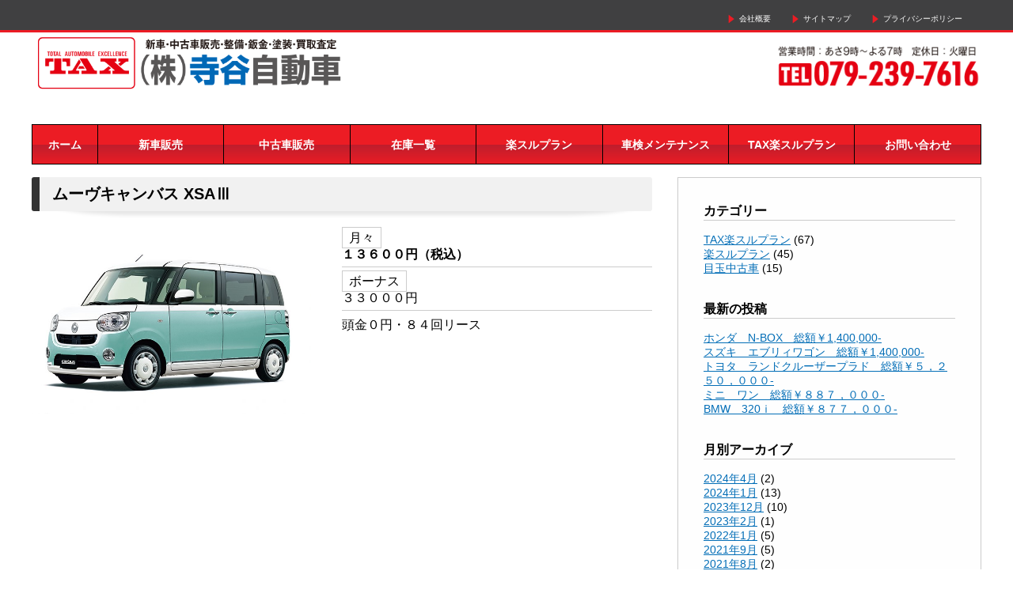

--- FILE ---
content_type: text/html; charset=UTF-8
request_url: https://teratani-car.com/2021/05/16/%E3%83%A0%E3%83%BC%E3%83%B4%E3%82%AD%E3%83%A3%E3%83%B3%E3%83%90%E3%82%B9-xsa%E2%85%B2/
body_size: 10700
content:
<!doctype html>
<html lang="ja">
	<head>
		<meta charset="UTF-8">

		

		<meta name="description" content="新車月々コミコミ1万円からのスーパープランおなじみのTAXヒロハタ寺谷自動車で最新の自動車に乗ろう">
		<meta name="viewport" content="width=device-width,initial-scale=1.0,minimum-scale=1.0,maximum-scale=1.0,user-scalable=no">

<!--[if lt IE 9]>
<script src="https://teratani-car.com/wp/wp-content/themes/teratani/js/html5shiv.js"></script>
<script src="https://teratani-car.com/wp/wp-content/themes/teratani/js/css3-mediaqueries.js"></script>
<![endif]-->

		<link rel="apple-touch-icon" sizes="180x180" href="https://teratani-car.com/wp/wp-content/themes/teratani/apple-touch-icon.png">
		<link rel="icon" type="image/png" href="https://teratani-car.com/wp/wp-content/themes/teratani/favicon-32x32.png" sizes="32x32">
		<link rel="icon" type="image/png" href="https://teratani-car.com/wp/wp-content/themes/teratani/favicon-16x16.png" sizes="16x16">
		<link rel="manifest" href="https://teratani-car.com/wp/wp-content/themes/teratani/manifest.json">
		<link rel="mask-icon" href="https://teratani-car.com/wp/wp-content/themes/teratani/safari-pinned-tab.svg" color="#5bbad5">

		<meta name="theme-color" content="#ffffff">

		<link rel="icon" href="https://teratani-car.com/wp/wp-content/themes/teratani/images/favicon.ico">

		<link rel="stylesheet" href="https://teratani-car.com/wp/wp-content/themes/teratani/style.css?202601221157">
		<link rel="stylesheet" href="https://teratani-car.com/wp/wp-content/themes/teratani/css/slider-pro.min.css">

		<script src="https://teratani-car.com/wp/wp-content/themes/teratani/js/jquery-1.11.0.min.js"></script>
		<!-- Googleタグマネージャー　ここから -->
		<script>(function(w,d,s,l,i){w[l]=w[l]||[];w[l].push({'gtm.start':
															  new Date().getTime(),event:'gtm.js'});var f=d.getElementsByTagName(s)[0],
				j=d.createElement(s),dl=l!='dataLayer'?'&l='+l:'';j.async=true;j.src=
					'https://www.googletagmanager.com/gtm.js?id='+i+dl;f.parentNode.insertBefore(j,f);
									})(window,document,'script','dataLayer','GTM-M2PRR32');</script>
		<!-- Googleタグマネージャー　ここまで -->
		<!-- Global site tag (gtag.js) - Google AdWords: 803698421 -->
		<script async src="https://www.googletagmanager.com/gtag/js?id=AW-803698421"></script>
		<script>
			window.dataLayer = window.dataLayer || [];
			function gtag(){dataLayer.push(arguments);}
			gtag('js', new Date());

			gtag('config', 'AW-803698421');
		</script>
		<!-- Global site tag (gtag.js) - Google AdWords: 803698421 -->
		<!-- 電話CV用 ここから -->
		<script>
			gtag('config', 'AW-803698421/IGU8CKqC8YIBEPXtnf8C', {
				'phone_conversion_number': '0792397616'
			});
		</script>
		<!-- 電話CV用 ここまで -->
		<!--　featherlight　ここから -->
		<link rel="stylesheet" href="https://teratani-car.com/wp/wp-content/themes/teratani/css/featherlight.css">
		<!--　featherlight　ここまで -->
		<!--　ハンバーガーメニュー　ここから -->
		<script>
			(function($) {
				$(function() {
					var $header = $('#top-head');
					// Nav Toggle Button
					$('#nav-toggle').click(function(){
						$header.toggleClass('open');
					});
				});
			})(jQuery);
		</script>
		<!--　ハンバーガーメニュー　ここまで -->
		<script src="https://teratani-car.com/wp/wp-content/themes/teratani/js/jquery.sliderPro.min.js"></script>
		<script>
			$(function(){
				$('#slider').sliderPro({
					width:	1200,
					height:	462,
					responsive:	true,
					centerImage:	false,
					slideDistance:	0,//スライド同士の距離
					slideAnimationDuration:	700,
					thumbnailWidth: 232,//サムネイルの横幅
					thumbnailHeight: 138,//サムネイルの縦幅
					arrows:	true,//左右の矢印
					buttons:	true,//ナビゲーションボタンを出す
					visibleSize:	'auto',//前後のスライドを表示
					loop:	true,
					touchSwipe:	false,
				});


				//modal
				$('.js_mopen').each(function(){
					$(this).on('click',function(){
						var target = $(this).data('target');
						var modal = document.getElementById(target);
						$(modal).fadeIn();
						return false;
					});
				});
				$('.js_mclose').on('click',function(){
					$('.js_modal').fadeOut();
					return false;
				});
			});
		</script>

		<!--　見出しの高さを揃える　ここから -->
		<script>
			$(document).ready(function(){
				var hList=new Array();

				//各ボックスの高さを取得して配列に保存しておく
				$(".thumbnailsList__ttl").each(function(idx){
					//高さを追加					   
					hList[idx]=$(this).height();		 
				});

				var maxH=Math.max.apply(null,hList);

				$(".thumbnailsList__ttl").css({"height":maxH+"px"});
				//---------------------------------
			});
		</script>
		<!--　見出しの高さを揃える　ここまで -->
		<link href="https://use.fontawesome.com/releases/v5.0.6/css/all.css" rel="stylesheet">
			<style>img:is([sizes="auto" i], [sizes^="auto," i]) { contain-intrinsic-size: 3000px 1500px }</style>
	
		<!-- All in One SEO 4.8.2 - aioseo.com -->
		<title>ムーヴキャンバス XSAⅢ</title>
	<meta name="robots" content="max-snippet:-1, max-image-preview:large, max-video-preview:-1" />
	<meta name="author" content="teratani"/>
	<link rel="canonical" href="https://teratani-car.com/2021/05/16/%e3%83%a0%e3%83%bc%e3%83%b4%e3%82%ad%e3%83%a3%e3%83%b3%e3%83%90%e3%82%b9-xsa%e2%85%b2/" />
	<meta name="generator" content="All in One SEO (AIOSEO) 4.8.2" />
		<script type="application/ld+json" class="aioseo-schema">
			{"@context":"https:\/\/schema.org","@graph":[{"@type":"Article","@id":"https:\/\/teratani-car.com\/2021\/05\/16\/%e3%83%a0%e3%83%bc%e3%83%b4%e3%82%ad%e3%83%a3%e3%83%b3%e3%83%90%e3%82%b9-xsa%e2%85%b2\/#article","name":"\u30e0\u30fc\u30f4\u30ad\u30e3\u30f3\u30d0\u30b9 XSA\u2162","headline":"\u30e0\u30fc\u30f4\u30ad\u30e3\u30f3\u30d0\u30b9 XSA\u2162","author":{"@id":"https:\/\/teratani-car.com\/author\/teratani\/#author"},"publisher":{"@id":"https:\/\/teratani-car.com\/#organization"},"image":{"@type":"ImageObject","url":"https:\/\/teratani-car.com\/wp\/wp-content\/uploads\/2021\/05\/14_01_01.jpg","width":674,"height":458},"datePublished":"2021-05-16T15:32:06+09:00","dateModified":"2021-05-16T15:32:06+09:00","inLanguage":"ja","mainEntityOfPage":{"@id":"https:\/\/teratani-car.com\/2021\/05\/16\/%e3%83%a0%e3%83%bc%e3%83%b4%e3%82%ad%e3%83%a3%e3%83%b3%e3%83%90%e3%82%b9-xsa%e2%85%b2\/#webpage"},"isPartOf":{"@id":"https:\/\/teratani-car.com\/2021\/05\/16\/%e3%83%a0%e3%83%bc%e3%83%b4%e3%82%ad%e3%83%a3%e3%83%b3%e3%83%90%e3%82%b9-xsa%e2%85%b2\/#webpage"},"articleSection":"\u697d\u30b9\u30eb\u30d7\u30e9\u30f3"},{"@type":"BreadcrumbList","@id":"https:\/\/teratani-car.com\/2021\/05\/16\/%e3%83%a0%e3%83%bc%e3%83%b4%e3%82%ad%e3%83%a3%e3%83%b3%e3%83%90%e3%82%b9-xsa%e2%85%b2\/#breadcrumblist","itemListElement":[{"@type":"ListItem","@id":"https:\/\/teratani-car.com\/#listItem","position":1,"name":"\u5bb6","item":"https:\/\/teratani-car.com\/","nextItem":{"@type":"ListItem","@id":"https:\/\/teratani-car.com\/2021\/#listItem","name":"2021"}},{"@type":"ListItem","@id":"https:\/\/teratani-car.com\/2021\/#listItem","position":2,"name":"2021","item":"https:\/\/teratani-car.com\/2021\/","nextItem":{"@type":"ListItem","@id":"https:\/\/teratani-car.com\/2021\/05\/#listItem","name":"May"},"previousItem":{"@type":"ListItem","@id":"https:\/\/teratani-car.com\/#listItem","name":"\u5bb6"}},{"@type":"ListItem","@id":"https:\/\/teratani-car.com\/2021\/05\/#listItem","position":3,"name":"May","item":"https:\/\/teratani-car.com\/2021\/05\/","nextItem":{"@type":"ListItem","@id":"https:\/\/teratani-car.com\/2021\/05\/16\/#listItem","name":"16"},"previousItem":{"@type":"ListItem","@id":"https:\/\/teratani-car.com\/2021\/#listItem","name":"2021"}},{"@type":"ListItem","@id":"https:\/\/teratani-car.com\/2021\/05\/16\/#listItem","position":4,"name":"16","item":"https:\/\/teratani-car.com\/2021\/05\/16\/","nextItem":{"@type":"ListItem","@id":"https:\/\/teratani-car.com\/2021\/05\/16\/%e3%83%a0%e3%83%bc%e3%83%b4%e3%82%ad%e3%83%a3%e3%83%b3%e3%83%90%e3%82%b9-xsa%e2%85%b2\/#listItem","name":"\u30e0\u30fc\u30f4\u30ad\u30e3\u30f3\u30d0\u30b9 XSA\u2162"},"previousItem":{"@type":"ListItem","@id":"https:\/\/teratani-car.com\/2021\/05\/#listItem","name":"May"}},{"@type":"ListItem","@id":"https:\/\/teratani-car.com\/2021\/05\/16\/%e3%83%a0%e3%83%bc%e3%83%b4%e3%82%ad%e3%83%a3%e3%83%b3%e3%83%90%e3%82%b9-xsa%e2%85%b2\/#listItem","position":5,"name":"\u30e0\u30fc\u30f4\u30ad\u30e3\u30f3\u30d0\u30b9 XSA\u2162","previousItem":{"@type":"ListItem","@id":"https:\/\/teratani-car.com\/2021\/05\/16\/#listItem","name":"16"}}]},{"@type":"Organization","@id":"https:\/\/teratani-car.com\/#organization","name":"\u5bfa\u8c37\u81ea\u52d5\u8eca\uff5cTAX\u30d2\u30ed\u30cf\u30bf\uff5c\u65b0\u8eca\u30fb\u4e2d\u53e4\u8eca\u8ca9\u58f2\u30fb\u6574\u5099\u30fb\u9211\u91d1\u30fb\u5857\u88c5\u30fb\u8cb7\u53d6\u67fb\u5b9a","description":"\u65b0\u8eca\u6708\u3005\u30b3\u30df\u30b3\u30df1\u4e07\u5186\u304b\u3089\u306e\u30b9\u30fc\u30d1\u30fc\u30d7\u30e9\u30f3\u304a\u306a\u3058\u307f\u306eTAX\u30d2\u30ed\u30cf\u30bf\u5bfa\u8c37\u81ea\u52d5\u8eca\u3067\u6700\u65b0\u306e\u81ea\u52d5\u8eca\u306b\u4e57\u308d\u3046\u3002","url":"https:\/\/teratani-car.com\/"},{"@type":"Person","@id":"https:\/\/teratani-car.com\/author\/teratani\/#author","url":"https:\/\/teratani-car.com\/author\/teratani\/","name":"teratani","image":{"@type":"ImageObject","@id":"https:\/\/teratani-car.com\/2021\/05\/16\/%e3%83%a0%e3%83%bc%e3%83%b4%e3%82%ad%e3%83%a3%e3%83%b3%e3%83%90%e3%82%b9-xsa%e2%85%b2\/#authorImage","url":"https:\/\/secure.gravatar.com\/avatar\/35e5b95140d6e37da81ac9ee0ef07424f401faa0a01f75ad2fa4569e19896a30?s=96&d=mm&r=g","width":96,"height":96,"caption":"teratani"}},{"@type":"WebPage","@id":"https:\/\/teratani-car.com\/2021\/05\/16\/%e3%83%a0%e3%83%bc%e3%83%b4%e3%82%ad%e3%83%a3%e3%83%b3%e3%83%90%e3%82%b9-xsa%e2%85%b2\/#webpage","url":"https:\/\/teratani-car.com\/2021\/05\/16\/%e3%83%a0%e3%83%bc%e3%83%b4%e3%82%ad%e3%83%a3%e3%83%b3%e3%83%90%e3%82%b9-xsa%e2%85%b2\/","name":"\u30e0\u30fc\u30f4\u30ad\u30e3\u30f3\u30d0\u30b9 XSA\u2162","inLanguage":"ja","isPartOf":{"@id":"https:\/\/teratani-car.com\/#website"},"breadcrumb":{"@id":"https:\/\/teratani-car.com\/2021\/05\/16\/%e3%83%a0%e3%83%bc%e3%83%b4%e3%82%ad%e3%83%a3%e3%83%b3%e3%83%90%e3%82%b9-xsa%e2%85%b2\/#breadcrumblist"},"author":{"@id":"https:\/\/teratani-car.com\/author\/teratani\/#author"},"creator":{"@id":"https:\/\/teratani-car.com\/author\/teratani\/#author"},"image":{"@type":"ImageObject","url":"https:\/\/teratani-car.com\/wp\/wp-content\/uploads\/2021\/05\/14_01_01.jpg","@id":"https:\/\/teratani-car.com\/2021\/05\/16\/%e3%83%a0%e3%83%bc%e3%83%b4%e3%82%ad%e3%83%a3%e3%83%b3%e3%83%90%e3%82%b9-xsa%e2%85%b2\/#mainImage","width":674,"height":458},"primaryImageOfPage":{"@id":"https:\/\/teratani-car.com\/2021\/05\/16\/%e3%83%a0%e3%83%bc%e3%83%b4%e3%82%ad%e3%83%a3%e3%83%b3%e3%83%90%e3%82%b9-xsa%e2%85%b2\/#mainImage"},"datePublished":"2021-05-16T15:32:06+09:00","dateModified":"2021-05-16T15:32:06+09:00"},{"@type":"WebSite","@id":"https:\/\/teratani-car.com\/#website","url":"https:\/\/teratani-car.com\/","name":"\u5bfa\u8c37\u81ea\u52d5\u8eca\uff5cTAX\u30d2\u30ed\u30cf\u30bf\uff5c\u65b0\u8eca\u30fb\u4e2d\u53e4\u8eca\u8ca9\u58f2\u30fb\u6574\u5099\u30fb\u9211\u91d1\u30fb\u5857\u88c5\u30fb\u8cb7\u53d6\u67fb\u5b9a","description":"\u65b0\u8eca\u6708\u3005\u30b3\u30df\u30b3\u30df1\u4e07\u5186\u304b\u3089\u306e\u30b9\u30fc\u30d1\u30fc\u30d7\u30e9\u30f3\u304a\u306a\u3058\u307f\u306eTAX\u30d2\u30ed\u30cf\u30bf\u5bfa\u8c37\u81ea\u52d5\u8eca\u3067\u6700\u65b0\u306e\u81ea\u52d5\u8eca\u306b\u4e57\u308d\u3046\u3002","inLanguage":"ja","publisher":{"@id":"https:\/\/teratani-car.com\/#organization"}}]}
		</script>
		<!-- All in One SEO -->

<script type="text/javascript">
/* <![CDATA[ */
window._wpemojiSettings = {"baseUrl":"https:\/\/s.w.org\/images\/core\/emoji\/16.0.1\/72x72\/","ext":".png","svgUrl":"https:\/\/s.w.org\/images\/core\/emoji\/16.0.1\/svg\/","svgExt":".svg","source":{"concatemoji":"https:\/\/teratani-car.com\/wp\/wp-includes\/js\/wp-emoji-release.min.js?ver=6.8.3"}};
/*! This file is auto-generated */
!function(s,n){var o,i,e;function c(e){try{var t={supportTests:e,timestamp:(new Date).valueOf()};sessionStorage.setItem(o,JSON.stringify(t))}catch(e){}}function p(e,t,n){e.clearRect(0,0,e.canvas.width,e.canvas.height),e.fillText(t,0,0);var t=new Uint32Array(e.getImageData(0,0,e.canvas.width,e.canvas.height).data),a=(e.clearRect(0,0,e.canvas.width,e.canvas.height),e.fillText(n,0,0),new Uint32Array(e.getImageData(0,0,e.canvas.width,e.canvas.height).data));return t.every(function(e,t){return e===a[t]})}function u(e,t){e.clearRect(0,0,e.canvas.width,e.canvas.height),e.fillText(t,0,0);for(var n=e.getImageData(16,16,1,1),a=0;a<n.data.length;a++)if(0!==n.data[a])return!1;return!0}function f(e,t,n,a){switch(t){case"flag":return n(e,"\ud83c\udff3\ufe0f\u200d\u26a7\ufe0f","\ud83c\udff3\ufe0f\u200b\u26a7\ufe0f")?!1:!n(e,"\ud83c\udde8\ud83c\uddf6","\ud83c\udde8\u200b\ud83c\uddf6")&&!n(e,"\ud83c\udff4\udb40\udc67\udb40\udc62\udb40\udc65\udb40\udc6e\udb40\udc67\udb40\udc7f","\ud83c\udff4\u200b\udb40\udc67\u200b\udb40\udc62\u200b\udb40\udc65\u200b\udb40\udc6e\u200b\udb40\udc67\u200b\udb40\udc7f");case"emoji":return!a(e,"\ud83e\udedf")}return!1}function g(e,t,n,a){var r="undefined"!=typeof WorkerGlobalScope&&self instanceof WorkerGlobalScope?new OffscreenCanvas(300,150):s.createElement("canvas"),o=r.getContext("2d",{willReadFrequently:!0}),i=(o.textBaseline="top",o.font="600 32px Arial",{});return e.forEach(function(e){i[e]=t(o,e,n,a)}),i}function t(e){var t=s.createElement("script");t.src=e,t.defer=!0,s.head.appendChild(t)}"undefined"!=typeof Promise&&(o="wpEmojiSettingsSupports",i=["flag","emoji"],n.supports={everything:!0,everythingExceptFlag:!0},e=new Promise(function(e){s.addEventListener("DOMContentLoaded",e,{once:!0})}),new Promise(function(t){var n=function(){try{var e=JSON.parse(sessionStorage.getItem(o));if("object"==typeof e&&"number"==typeof e.timestamp&&(new Date).valueOf()<e.timestamp+604800&&"object"==typeof e.supportTests)return e.supportTests}catch(e){}return null}();if(!n){if("undefined"!=typeof Worker&&"undefined"!=typeof OffscreenCanvas&&"undefined"!=typeof URL&&URL.createObjectURL&&"undefined"!=typeof Blob)try{var e="postMessage("+g.toString()+"("+[JSON.stringify(i),f.toString(),p.toString(),u.toString()].join(",")+"));",a=new Blob([e],{type:"text/javascript"}),r=new Worker(URL.createObjectURL(a),{name:"wpTestEmojiSupports"});return void(r.onmessage=function(e){c(n=e.data),r.terminate(),t(n)})}catch(e){}c(n=g(i,f,p,u))}t(n)}).then(function(e){for(var t in e)n.supports[t]=e[t],n.supports.everything=n.supports.everything&&n.supports[t],"flag"!==t&&(n.supports.everythingExceptFlag=n.supports.everythingExceptFlag&&n.supports[t]);n.supports.everythingExceptFlag=n.supports.everythingExceptFlag&&!n.supports.flag,n.DOMReady=!1,n.readyCallback=function(){n.DOMReady=!0}}).then(function(){return e}).then(function(){var e;n.supports.everything||(n.readyCallback(),(e=n.source||{}).concatemoji?t(e.concatemoji):e.wpemoji&&e.twemoji&&(t(e.twemoji),t(e.wpemoji)))}))}((window,document),window._wpemojiSettings);
/* ]]> */
</script>
<style id='wp-emoji-styles-inline-css' type='text/css'>

	img.wp-smiley, img.emoji {
		display: inline !important;
		border: none !important;
		box-shadow: none !important;
		height: 1em !important;
		width: 1em !important;
		margin: 0 0.07em !important;
		vertical-align: -0.1em !important;
		background: none !important;
		padding: 0 !important;
	}
</style>
<link rel='stylesheet' id='wp-block-library-css' href='https://teratani-car.com/wp/wp-includes/css/dist/block-library/style.min.css?ver=6.8.3' type='text/css' media='all' />
<style id='classic-theme-styles-inline-css' type='text/css'>
/*! This file is auto-generated */
.wp-block-button__link{color:#fff;background-color:#32373c;border-radius:9999px;box-shadow:none;text-decoration:none;padding:calc(.667em + 2px) calc(1.333em + 2px);font-size:1.125em}.wp-block-file__button{background:#32373c;color:#fff;text-decoration:none}
</style>
<style id='global-styles-inline-css' type='text/css'>
:root{--wp--preset--aspect-ratio--square: 1;--wp--preset--aspect-ratio--4-3: 4/3;--wp--preset--aspect-ratio--3-4: 3/4;--wp--preset--aspect-ratio--3-2: 3/2;--wp--preset--aspect-ratio--2-3: 2/3;--wp--preset--aspect-ratio--16-9: 16/9;--wp--preset--aspect-ratio--9-16: 9/16;--wp--preset--color--black: #000000;--wp--preset--color--cyan-bluish-gray: #abb8c3;--wp--preset--color--white: #ffffff;--wp--preset--color--pale-pink: #f78da7;--wp--preset--color--vivid-red: #cf2e2e;--wp--preset--color--luminous-vivid-orange: #ff6900;--wp--preset--color--luminous-vivid-amber: #fcb900;--wp--preset--color--light-green-cyan: #7bdcb5;--wp--preset--color--vivid-green-cyan: #00d084;--wp--preset--color--pale-cyan-blue: #8ed1fc;--wp--preset--color--vivid-cyan-blue: #0693e3;--wp--preset--color--vivid-purple: #9b51e0;--wp--preset--gradient--vivid-cyan-blue-to-vivid-purple: linear-gradient(135deg,rgba(6,147,227,1) 0%,rgb(155,81,224) 100%);--wp--preset--gradient--light-green-cyan-to-vivid-green-cyan: linear-gradient(135deg,rgb(122,220,180) 0%,rgb(0,208,130) 100%);--wp--preset--gradient--luminous-vivid-amber-to-luminous-vivid-orange: linear-gradient(135deg,rgba(252,185,0,1) 0%,rgba(255,105,0,1) 100%);--wp--preset--gradient--luminous-vivid-orange-to-vivid-red: linear-gradient(135deg,rgba(255,105,0,1) 0%,rgb(207,46,46) 100%);--wp--preset--gradient--very-light-gray-to-cyan-bluish-gray: linear-gradient(135deg,rgb(238,238,238) 0%,rgb(169,184,195) 100%);--wp--preset--gradient--cool-to-warm-spectrum: linear-gradient(135deg,rgb(74,234,220) 0%,rgb(151,120,209) 20%,rgb(207,42,186) 40%,rgb(238,44,130) 60%,rgb(251,105,98) 80%,rgb(254,248,76) 100%);--wp--preset--gradient--blush-light-purple: linear-gradient(135deg,rgb(255,206,236) 0%,rgb(152,150,240) 100%);--wp--preset--gradient--blush-bordeaux: linear-gradient(135deg,rgb(254,205,165) 0%,rgb(254,45,45) 50%,rgb(107,0,62) 100%);--wp--preset--gradient--luminous-dusk: linear-gradient(135deg,rgb(255,203,112) 0%,rgb(199,81,192) 50%,rgb(65,88,208) 100%);--wp--preset--gradient--pale-ocean: linear-gradient(135deg,rgb(255,245,203) 0%,rgb(182,227,212) 50%,rgb(51,167,181) 100%);--wp--preset--gradient--electric-grass: linear-gradient(135deg,rgb(202,248,128) 0%,rgb(113,206,126) 100%);--wp--preset--gradient--midnight: linear-gradient(135deg,rgb(2,3,129) 0%,rgb(40,116,252) 100%);--wp--preset--font-size--small: 13px;--wp--preset--font-size--medium: 20px;--wp--preset--font-size--large: 36px;--wp--preset--font-size--x-large: 42px;--wp--preset--spacing--20: 0.44rem;--wp--preset--spacing--30: 0.67rem;--wp--preset--spacing--40: 1rem;--wp--preset--spacing--50: 1.5rem;--wp--preset--spacing--60: 2.25rem;--wp--preset--spacing--70: 3.38rem;--wp--preset--spacing--80: 5.06rem;--wp--preset--shadow--natural: 6px 6px 9px rgba(0, 0, 0, 0.2);--wp--preset--shadow--deep: 12px 12px 50px rgba(0, 0, 0, 0.4);--wp--preset--shadow--sharp: 6px 6px 0px rgba(0, 0, 0, 0.2);--wp--preset--shadow--outlined: 6px 6px 0px -3px rgba(255, 255, 255, 1), 6px 6px rgba(0, 0, 0, 1);--wp--preset--shadow--crisp: 6px 6px 0px rgba(0, 0, 0, 1);}:where(.is-layout-flex){gap: 0.5em;}:where(.is-layout-grid){gap: 0.5em;}body .is-layout-flex{display: flex;}.is-layout-flex{flex-wrap: wrap;align-items: center;}.is-layout-flex > :is(*, div){margin: 0;}body .is-layout-grid{display: grid;}.is-layout-grid > :is(*, div){margin: 0;}:where(.wp-block-columns.is-layout-flex){gap: 2em;}:where(.wp-block-columns.is-layout-grid){gap: 2em;}:where(.wp-block-post-template.is-layout-flex){gap: 1.25em;}:where(.wp-block-post-template.is-layout-grid){gap: 1.25em;}.has-black-color{color: var(--wp--preset--color--black) !important;}.has-cyan-bluish-gray-color{color: var(--wp--preset--color--cyan-bluish-gray) !important;}.has-white-color{color: var(--wp--preset--color--white) !important;}.has-pale-pink-color{color: var(--wp--preset--color--pale-pink) !important;}.has-vivid-red-color{color: var(--wp--preset--color--vivid-red) !important;}.has-luminous-vivid-orange-color{color: var(--wp--preset--color--luminous-vivid-orange) !important;}.has-luminous-vivid-amber-color{color: var(--wp--preset--color--luminous-vivid-amber) !important;}.has-light-green-cyan-color{color: var(--wp--preset--color--light-green-cyan) !important;}.has-vivid-green-cyan-color{color: var(--wp--preset--color--vivid-green-cyan) !important;}.has-pale-cyan-blue-color{color: var(--wp--preset--color--pale-cyan-blue) !important;}.has-vivid-cyan-blue-color{color: var(--wp--preset--color--vivid-cyan-blue) !important;}.has-vivid-purple-color{color: var(--wp--preset--color--vivid-purple) !important;}.has-black-background-color{background-color: var(--wp--preset--color--black) !important;}.has-cyan-bluish-gray-background-color{background-color: var(--wp--preset--color--cyan-bluish-gray) !important;}.has-white-background-color{background-color: var(--wp--preset--color--white) !important;}.has-pale-pink-background-color{background-color: var(--wp--preset--color--pale-pink) !important;}.has-vivid-red-background-color{background-color: var(--wp--preset--color--vivid-red) !important;}.has-luminous-vivid-orange-background-color{background-color: var(--wp--preset--color--luminous-vivid-orange) !important;}.has-luminous-vivid-amber-background-color{background-color: var(--wp--preset--color--luminous-vivid-amber) !important;}.has-light-green-cyan-background-color{background-color: var(--wp--preset--color--light-green-cyan) !important;}.has-vivid-green-cyan-background-color{background-color: var(--wp--preset--color--vivid-green-cyan) !important;}.has-pale-cyan-blue-background-color{background-color: var(--wp--preset--color--pale-cyan-blue) !important;}.has-vivid-cyan-blue-background-color{background-color: var(--wp--preset--color--vivid-cyan-blue) !important;}.has-vivid-purple-background-color{background-color: var(--wp--preset--color--vivid-purple) !important;}.has-black-border-color{border-color: var(--wp--preset--color--black) !important;}.has-cyan-bluish-gray-border-color{border-color: var(--wp--preset--color--cyan-bluish-gray) !important;}.has-white-border-color{border-color: var(--wp--preset--color--white) !important;}.has-pale-pink-border-color{border-color: var(--wp--preset--color--pale-pink) !important;}.has-vivid-red-border-color{border-color: var(--wp--preset--color--vivid-red) !important;}.has-luminous-vivid-orange-border-color{border-color: var(--wp--preset--color--luminous-vivid-orange) !important;}.has-luminous-vivid-amber-border-color{border-color: var(--wp--preset--color--luminous-vivid-amber) !important;}.has-light-green-cyan-border-color{border-color: var(--wp--preset--color--light-green-cyan) !important;}.has-vivid-green-cyan-border-color{border-color: var(--wp--preset--color--vivid-green-cyan) !important;}.has-pale-cyan-blue-border-color{border-color: var(--wp--preset--color--pale-cyan-blue) !important;}.has-vivid-cyan-blue-border-color{border-color: var(--wp--preset--color--vivid-cyan-blue) !important;}.has-vivid-purple-border-color{border-color: var(--wp--preset--color--vivid-purple) !important;}.has-vivid-cyan-blue-to-vivid-purple-gradient-background{background: var(--wp--preset--gradient--vivid-cyan-blue-to-vivid-purple) !important;}.has-light-green-cyan-to-vivid-green-cyan-gradient-background{background: var(--wp--preset--gradient--light-green-cyan-to-vivid-green-cyan) !important;}.has-luminous-vivid-amber-to-luminous-vivid-orange-gradient-background{background: var(--wp--preset--gradient--luminous-vivid-amber-to-luminous-vivid-orange) !important;}.has-luminous-vivid-orange-to-vivid-red-gradient-background{background: var(--wp--preset--gradient--luminous-vivid-orange-to-vivid-red) !important;}.has-very-light-gray-to-cyan-bluish-gray-gradient-background{background: var(--wp--preset--gradient--very-light-gray-to-cyan-bluish-gray) !important;}.has-cool-to-warm-spectrum-gradient-background{background: var(--wp--preset--gradient--cool-to-warm-spectrum) !important;}.has-blush-light-purple-gradient-background{background: var(--wp--preset--gradient--blush-light-purple) !important;}.has-blush-bordeaux-gradient-background{background: var(--wp--preset--gradient--blush-bordeaux) !important;}.has-luminous-dusk-gradient-background{background: var(--wp--preset--gradient--luminous-dusk) !important;}.has-pale-ocean-gradient-background{background: var(--wp--preset--gradient--pale-ocean) !important;}.has-electric-grass-gradient-background{background: var(--wp--preset--gradient--electric-grass) !important;}.has-midnight-gradient-background{background: var(--wp--preset--gradient--midnight) !important;}.has-small-font-size{font-size: var(--wp--preset--font-size--small) !important;}.has-medium-font-size{font-size: var(--wp--preset--font-size--medium) !important;}.has-large-font-size{font-size: var(--wp--preset--font-size--large) !important;}.has-x-large-font-size{font-size: var(--wp--preset--font-size--x-large) !important;}
:where(.wp-block-post-template.is-layout-flex){gap: 1.25em;}:where(.wp-block-post-template.is-layout-grid){gap: 1.25em;}
:where(.wp-block-columns.is-layout-flex){gap: 2em;}:where(.wp-block-columns.is-layout-grid){gap: 2em;}
:root :where(.wp-block-pullquote){font-size: 1.5em;line-height: 1.6;}
</style>
<link rel="https://api.w.org/" href="https://teratani-car.com/wp-json/" /><link rel="alternate" title="JSON" type="application/json" href="https://teratani-car.com/wp-json/wp/v2/posts/919" /><link rel="EditURI" type="application/rsd+xml" title="RSD" href="https://teratani-car.com/wp/xmlrpc.php?rsd" />
<meta name="generator" content="WordPress 6.8.3" />
<link rel='shortlink' href='https://teratani-car.com/?p=919' />
<link rel="alternate" title="oEmbed (JSON)" type="application/json+oembed" href="https://teratani-car.com/wp-json/oembed/1.0/embed?url=https%3A%2F%2Fteratani-car.com%2F2021%2F05%2F16%2F%25e3%2583%25a0%25e3%2583%25bc%25e3%2583%25b4%25e3%2582%25ad%25e3%2583%25a3%25e3%2583%25b3%25e3%2583%2590%25e3%2582%25b9-xsa%25e2%2585%25b2%2F" />
<link rel="alternate" title="oEmbed (XML)" type="text/xml+oembed" href="https://teratani-car.com/wp-json/oembed/1.0/embed?url=https%3A%2F%2Fteratani-car.com%2F2021%2F05%2F16%2F%25e3%2583%25a0%25e3%2583%25bc%25e3%2583%25b4%25e3%2582%25ad%25e3%2583%25a3%25e3%2583%25b3%25e3%2583%2590%25e3%2582%25b9-xsa%25e2%2585%25b2%2F&#038;format=xml" />
	</head>
	<body>
		<!-- Google Tag Manager (noscript) -->
		<noscript><iframe src="https://www.googletagmanager.com/ns.html?id=GTM-M2PRR32"
						  height="0" width="0" style="display:none;visibility:hidden"></iframe></noscript>
		<!-- End Google Tag Manager (noscript) -->
		<!-- ヘッダー　ここから -->
		<!-- 電話ボタン　ここから -->
		<div class="fixedPhone pc-hidden">
			<a href="tel:0792397616"><img src="https://teratani-car.com/wp/wp-content/themes/teratani/images/fixedPhone.png" alt="電話をかける"></a>
		</div>
		<!-- 電話ボタン　ここまで -->
		<header id="top-head">
			<div class="top-submenu sp-hidden">
				<div class="inner">
					<nav id="utility-nav" class="menu-utility-container"><ul id="menu-utility" class="menu"><li id="menu-item-30" class="menu-item menu-item-type-post_type menu-item-object-page menu-item-30"><a href="https://teratani-car.com/company/">会社概要</a></li>
<li id="menu-item-31" class="menu-item menu-item-type-post_type menu-item-object-page menu-item-31"><a href="https://teratani-car.com/sitemap/">サイトマップ</a></li>
<li id="menu-item-32" class="menu-item menu-item-type-post_type menu-item-object-page menu-item-privacy-policy menu-item-32"><a rel="privacy-policy" href="https://teratani-car.com/privacy/">プライバシーポリシー</a></li>
</ul></nav>	
				</div>
			</div>
			<div class="inner">
				<div id="mobile-head">
					<h1 class="logo"><a href="https://teratani-car.com/"><img src="https://teratani-car.com/wp/wp-content/themes/teratani/images/toplogo.png" alt="寺谷自動車｜TAXヒロハタ｜新車・中古車販売・整備・塗装・買取査定なら寺谷自動車へ"></a></h1>
					<div class="tel sp-hidden"><img src="https://teratani-car.com/wp/wp-content/themes/teratani/images/tel.png" alt="電話番号 079-239-7616"></div>
					<div id="nav-toggle">
						<div>
							<span></span>
							<span></span>
							<span></span>
						</div>
					</div>
				</div>
				<nav id="global-nav" class="sp-hidden"><ul id="dropmenu" class="dropmenu"><li id="menu-item-23" class="menu-item menu-item-type-custom menu-item-object-custom menu-item-home menu-item-23"><a href="https://teratani-car.com">ホーム</a></li>
<li id="menu-item-24" class="menu-item menu-item-type-post_type menu-item-object-page menu-item-has-children menu-item-24"><a href="https://teratani-car.com/newcar/">新車販売</a>
<ul class="sub-menu">
	<li id="menu-item-138" class="menu-item menu-item-type-post_type menu-item-object-page menu-item-138"><a href="https://teratani-car.com/superplan/">スーパープラン</a></li>
	<li id="menu-item-137" class="menu-item menu-item-type-post_type menu-item-object-page menu-item-137"><a href="https://teratani-car.com/budgetloan/">ニューバジェットローン</a></li>
</ul>
</li>
<li id="menu-item-25" class="menu-item menu-item-type-post_type menu-item-object-page menu-item-25"><a href="https://teratani-car.com/usedcar/">中古車販売</a></li>
<li id="menu-item-26" class="menu-item menu-item-type-post_type menu-item-object-page menu-item-26"><a href="https://teratani-car.com/stock/">在庫一覧</a></li>
<li id="menu-item-117" class="menu-item menu-item-type-taxonomy menu-item-object-category current-post-ancestor current-menu-parent current-post-parent menu-item-117"><a href="https://teratani-car.com/category/sp_plan/">楽スルプラン</a></li>
<li id="menu-item-28" class="menu-item menu-item-type-post_type menu-item-object-page menu-item-28"><a href="https://teratani-car.com/mainte/">車検メンテナンス</a></li>
<li id="menu-item-122" class="menu-item menu-item-type-taxonomy menu-item-object-category menu-item-122"><a href="https://teratani-car.com/category/blog/">TAX楽スルプラン</a></li>
<li id="menu-item-942" class="menu-item menu-item-type-post_type menu-item-object-page menu-item-942"><a href="https://teratani-car.com/contact/">お問い合わせ</a></li>
</ul></nav>	
				<nav id="global-nav" class="pc-hidden"><ul id="dropmenu" class="dropmenu"><li id="menu-item-128" class="menu-item menu-item-type-custom menu-item-object-custom menu-item-home menu-item-128"><a href="http://teratani-car.com/">ホーム</a></li>
<li id="menu-item-133" class="menu-item menu-item-type-post_type menu-item-object-page menu-item-133"><a href="https://teratani-car.com/newcar/">新車販売</a></li>
<li id="menu-item-129" class="menu-item menu-item-type-post_type menu-item-object-page menu-item-129"><a href="https://teratani-car.com/superplan/">スーパープラン</a></li>
<li id="menu-item-130" class="menu-item menu-item-type-post_type menu-item-object-page menu-item-130"><a href="https://teratani-car.com/budgetloan/">ニューバジェットローン</a></li>
<li id="menu-item-131" class="menu-item menu-item-type-post_type menu-item-object-page menu-item-131"><a href="https://teratani-car.com/usedcar/">中古車販売</a></li>
<li id="menu-item-132" class="menu-item menu-item-type-post_type menu-item-object-page menu-item-132"><a href="https://teratani-car.com/stock/">在庫一覧</a></li>
<li id="menu-item-135" class="menu-item menu-item-type-taxonomy menu-item-object-category current-post-ancestor current-menu-parent current-post-parent menu-item-135"><a href="https://teratani-car.com/category/sp_plan/">楽スルプラン</a></li>
<li id="menu-item-134" class="menu-item menu-item-type-post_type menu-item-object-page menu-item-134"><a href="https://teratani-car.com/mainte/">車検メンテナンス</a></li>
<li id="menu-item-136" class="menu-item menu-item-type-taxonomy menu-item-object-category menu-item-136"><a href="https://teratani-car.com/category/blog/">TAX楽スルプラン</a></li>
</ul></nav>		
			</div>
		</header>
		<!-- ヘッダー　ここまで -->
			<!-- メインコンテンツ　ここから -->
  <section class="contents">
    <div class="inner clearfix">
    	<section class="contents__main">
	<section>
  	<h2>ムーヴキャンバス XSAⅢ</h2>
		    <div class="spplan__box clearfix">
    	<div class="spplanBox__img">
      	<img src="https://teratani-car.com/wp/wp-content/uploads/2021/05/14_01_01.jpg" alt="">
      </div>
      <dl class="spplanBox__info">
        <!--
        <dt class="thumbnailsList__ttl"><span>ムーヴキャンバス XSAⅢ</span></dt>
        -->
                <dd><span class="tab">月々</span><br><span class="strong">１３６００円（税込）</span></dd>
                        <dd><span class="tab">ボーナス</span><br>３３０００円</dd>
                        <dd>頭金０円・８４回リース</dd>
              </dl>
    </div>
        <div>
    	    </div>
  </section>

			</section>
<aside class="contents__side">
	<aside class="contentsSide__box">
  </aside>




  	<section class="sidebar__box">
			<h3>カテゴリー</h3>
	<li class="cat-item cat-item-1"><a href="https://teratani-car.com/category/blog/">TAX楽スルプラン</a> (67)
</li>
	<li class="cat-item cat-item-2"><a href="https://teratani-car.com/category/sp_plan/">楽スルプラン</a> (45)
</li>
	<li class="cat-item cat-item-4"><a href="https://teratani-car.com/category/pickup_used/">目玉中古車</a> (15)
</li>
		</section>
  	<section class="sidebar__box sidebar__box--latest">
			<h3>最新の投稿</h3>
<ul class="contentsSide__menu clearfix">
<li class="contentsSideMenu__list">
<a href="https://teratani-car.com/2024/04/03/%e3%83%9b%e3%83%b3%e3%83%80%e3%80%80n-box%e3%80%80%e7%b7%8f%e9%a1%8d%ef%bf%a51400000/">ホンダ　N-BOX　総額￥1,400,000-</a>
</li>
<li class="contentsSideMenu__list">
<a href="https://teratani-car.com/2024/04/03/%e3%82%b9%e3%82%ba%e3%82%ad%e3%80%80%e3%82%a8%e3%83%96%e3%83%aa%e3%82%a3%e3%83%af%e3%82%b4%e3%83%b3%e3%80%80%e7%b7%8f%e9%a1%8d%ef%bf%a51400000/">スズキ　エブリィワゴン　総額￥1,400,000-</a>
</li>
<li class="contentsSideMenu__list">
<a href="https://teratani-car.com/2024/01/07/%e3%83%88%e3%83%a8%e3%82%bf%e3%80%80%e3%83%a9%e3%83%b3%e3%83%89%e3%82%af%e3%83%ab%e3%83%bc%e3%82%b6%e3%83%bc%e3%83%97%e3%83%a9%e3%83%89%e3%80%80%e7%b7%8f%e9%a1%8d%ef%bf%a5%ef%bc%95%ef%bc%8c%ef%bc%92/">トヨタ　ランドクルーザープラド　総額￥５，２５０，０００-</a>
</li>
<li class="contentsSideMenu__list">
<a href="https://teratani-car.com/2024/01/07/%e3%83%9f%e3%83%8b%e3%80%80%e3%83%af%e3%83%b3%e3%80%80%e7%b7%8f%e9%a1%8d%ef%bf%a5%ef%bc%98%ef%bc%98%ef%bc%97%ef%bc%8c%ef%bc%90%ef%bc%90%ef%bc%90/">ミニ　ワン　総額￥８８７，０００-</a>
</li>
<li class="contentsSideMenu__list">
<a href="https://teratani-car.com/2024/01/07/bmw%e3%80%80320%ef%bd%89%e3%80%80%e7%b7%8f%e9%a1%8d%ef%bf%a5%ef%bc%98%ef%bc%97%ef%bc%97%ef%bc%8c%ef%bc%90%ef%bc%90%ef%bc%90/">BMW　320ｉ　総額￥８７７，０００-</a>
</li>
</ul>
		</section>
  	<section class="sidebar__box">
      <h3>月別アーカイブ</h3>
      <ul>
      	<li><a href='https://teratani-car.com/2024/04/'>2024年4月</a>&nbsp;(2)</li>
	<li><a href='https://teratani-car.com/2024/01/'>2024年1月</a>&nbsp;(13)</li>
	<li><a href='https://teratani-car.com/2023/12/'>2023年12月</a>&nbsp;(10)</li>
	<li><a href='https://teratani-car.com/2023/02/'>2023年2月</a>&nbsp;(1)</li>
	<li><a href='https://teratani-car.com/2022/01/'>2022年1月</a>&nbsp;(5)</li>
	<li><a href='https://teratani-car.com/2021/09/'>2021年9月</a>&nbsp;(5)</li>
	<li><a href='https://teratani-car.com/2021/08/'>2021年8月</a>&nbsp;(2)</li>
	<li><a href='https://teratani-car.com/2021/05/'>2021年5月</a>&nbsp;(11)</li>
	<li><a href='https://teratani-car.com/2021/01/'>2021年1月</a>&nbsp;(1)</li>
	<li><a href='https://teratani-car.com/2020/08/'>2020年8月</a>&nbsp;(2)</li>
	<li><a href='https://teratani-car.com/2020/07/'>2020年7月</a>&nbsp;(2)</li>
	<li><a href='https://teratani-car.com/2020/06/'>2020年6月</a>&nbsp;(2)</li>
	<li><a href='https://teratani-car.com/2020/05/'>2020年5月</a>&nbsp;(1)</li>
	<li><a href='https://teratani-car.com/2020/04/'>2020年4月</a>&nbsp;(1)</li>
	<li><a href='https://teratani-car.com/2019/12/'>2019年12月</a>&nbsp;(4)</li>
	<li><a href='https://teratani-car.com/2019/08/'>2019年8月</a>&nbsp;(1)</li>
	<li><a href='https://teratani-car.com/2019/02/'>2019年2月</a>&nbsp;(1)</li>
	<li><a href='https://teratani-car.com/2019/01/'>2019年1月</a>&nbsp;(1)</li>
	<li><a href='https://teratani-car.com/2018/11/'>2018年11月</a>&nbsp;(4)</li>
	<li><a href='https://teratani-car.com/2018/10/'>2018年10月</a>&nbsp;(1)</li>
	<li><a href='https://teratani-car.com/2018/09/'>2018年9月</a>&nbsp;(2)</li>
	<li><a href='https://teratani-car.com/2018/08/'>2018年8月</a>&nbsp;(6)</li>
	<li><a href='https://teratani-car.com/2018/07/'>2018年7月</a>&nbsp;(2)</li>
	<li><a href='https://teratani-car.com/2018/06/'>2018年6月</a>&nbsp;(21)</li>
	<li><a href='https://teratani-car.com/2018/05/'>2018年5月</a>&nbsp;(10)</li>
	<li><a href='https://teratani-car.com/2018/04/'>2018年4月</a>&nbsp;(9)</li>
	<li><a href='https://teratani-car.com/2018/03/'>2018年3月</a>&nbsp;(2)</li>
	<li><a href='https://teratani-car.com/2017/10/'>2017年10月</a>&nbsp;(2)</li>
	<li><a href='https://teratani-car.com/2017/09/'>2017年9月</a>&nbsp;(1)</li>
      </ul>
    </section>
  
  
</aside>    </div>
  </section>
	<!-- メインコンテンツ　ここまで -->
	<!-- フッター　ここから -->
	<footer class="clearfix">
  	<div class="inner">
      <div class="footerInfo">
      	<h1><img src="https://teratani-car.com/wp/wp-content/themes/teratani/images/footer_logo.png" alt="寺谷自動車｜TAXヒロハタ"></h1>
        <div class="footerInfo__tel"><a href="tel:0792397616"><img src="https://teratani-car.com/wp/wp-content/themes/teratani/images/footer_tel.png" alt="Tel 079-239-7616"></a></div>
        <div class="footerInfo__company clearfix">
        	<div class="footerInfoCompany__sub"><img src="https://teratani-car.com/wp/wp-content/themes/teratani/images/footer_img.jpg" alt="TAXヒロハタの店舗写真"></div>
        	<div class="footerInfoCompany__main">
          	<dl>
            	<dt>株式会社 寺谷自動車</dt>
              <dd>姫路市広畑区正門通１丁目3-3</dd>
              <dd>営業時間：9:00〜19:00</dd>
              <dd>定休日：火曜日</dd>
            </dl>
          </div>          
        </div>
        <div class="footerInfo__nav clearfix sp-hidden">
<nav class="box"><ul id="menu-footer01" class=""><li id="menu-item-215" class="menu-item menu-item-type-post_type menu-item-object-page menu-item-215"><a href="https://teratani-car.com/newcar/">新車販売</a></li>
<li id="menu-item-212" class="menu-item menu-item-type-post_type menu-item-object-page menu-item-212"><a href="https://teratani-car.com/superplan/">スーパープラン</a></li>
<li id="menu-item-213" class="menu-item menu-item-type-post_type menu-item-object-page menu-item-213"><a href="https://teratani-car.com/budgetloan/">ニューバジェットローン</a></li>
<li id="menu-item-214" class="menu-item menu-item-type-post_type menu-item-object-page menu-item-214"><a href="https://teratani-car.com/usedcar/">中古車販売</a></li>
<li id="menu-item-217" class="menu-item menu-item-type-post_type menu-item-object-page menu-item-217"><a href="https://teratani-car.com/stock/">在庫一覧</a></li>
<li id="menu-item-225" class="menu-item menu-item-type-taxonomy menu-item-object-category current-post-ancestor current-menu-parent current-post-parent menu-item-225"><a href="https://teratani-car.com/category/sp_plan/">楽スルプラン</a></li>
<li id="menu-item-226" class="menu-item menu-item-type-taxonomy menu-item-object-category menu-item-226"><a href="https://teratani-car.com/category/pickup_used/">目玉中古車</a></li>
</ul></nav>	
<nav class="box"><ul id="menu-footer02" class=""><li id="menu-item-221" class="menu-item menu-item-type-post_type menu-item-object-page menu-item-221"><a href="https://teratani-car.com/mainte/">車検メンテナンス</a></li>
<li id="menu-item-220" class="menu-item menu-item-type-taxonomy menu-item-object-category menu-item-220"><a href="https://teratani-car.com/category/blog/">TAX楽スルプラン</a></li>
<li id="menu-item-223" class="menu-item menu-item-type-post_type menu-item-object-page menu-item-223"><a href="https://teratani-car.com/leaflet/">最新チラシ</a></li>
<li id="menu-item-224" class="menu-item menu-item-type-post_type menu-item-object-page menu-item-224"><a href="https://teratani-car.com/company/">会社概要</a></li>
<li id="menu-item-222" class="menu-item menu-item-type-post_type menu-item-object-page menu-item-privacy-policy menu-item-222"><a rel="privacy-policy" href="https://teratani-car.com/privacy/">プライバシーポリシー</a></li>
</ul></nav>				</div>
      </div>
      <div class="footerMap">
        <div class="ggmap">
          <iframe src="https://www.google.com/maps/embed?pb=!1m18!1m12!1m3!1d6551.805147916168!2d134.6245121288009!3d34.80839288471709!2m3!1f0!2f0!3f0!3m2!1i1024!2i768!4f13.1!3m3!1m2!1s0x3554e156918b1f3d%3A0x866055e81abf109e!2z77y077yh77y444OS44Ot44OP44K_!5e0!3m2!1sja!2sjp!4v1505108733579" width="600" height="450" frameborder="0" style="border:0" allowfullscreen></iframe>
        </div>
      </div>
      <p class="copyright"><small>Copyright&nbsp;&copy;&nbsp;寺谷自動車TAXヒロハタ , All&nbsp;Rights&nbsp;Reserved.</small></p>
    </div>
		<!-- Go to Top　ここから -->
		<div class="pagetop_btn"><a href="#" data-scroll><img src="https://teratani-car.com/wp/wp-content/themes/teratani/images/pagetop_arrow.png" alt="ページトップへ"></a></div>
		<!-- Go to Top　ここまで -->
	</footer>
	<!-- フッター　ここまで -->
  
<script src="https://teratani-car.com/wp/wp-content/themes/teratani/js/featherlight.js"></script>
	
<script src="https://teratani-car.com/wp/wp-content/themes/teratani/js/smooth-scroll.js"></script>
<script>
	// スムーススクロールを起動する
smoothScroll.init({
	speed:	1000 ,
	updateURL:	false,
}) ;
</script>
<script type="speculationrules">
{"prefetch":[{"source":"document","where":{"and":[{"href_matches":"\/*"},{"not":{"href_matches":["\/wp\/wp-*.php","\/wp\/wp-admin\/*","\/wp\/wp-content\/uploads\/*","\/wp\/wp-content\/*","\/wp\/wp-content\/plugins\/*","\/wp\/wp-content\/themes\/teratani\/*","\/*\\?(.+)"]}},{"not":{"selector_matches":"a[rel~=\"nofollow\"]"}},{"not":{"selector_matches":".no-prefetch, .no-prefetch a"}}]},"eagerness":"conservative"}]}
</script>
</body>
</html>

--- FILE ---
content_type: text/css
request_url: https://teratani-car.com/wp/wp-content/themes/teratani/style.css?202601221157
body_size: 7756
content:
@charset "UTF-8";
/*
Theme Name: 寺谷自動車
Author: Hot 
Version: 1.0
-------------------------------------------------------------------------- */
/* 基本設定　ここから */
*, *:before, *:after {
	-moz-box-sizing:	border-box;
	-webkit-box-sizing:	border-box;
	box-sizing:	border-box;
	margin:	0;
	padding:	0;
}

html {
	font-size:	62.5%;
}

body {
	margin:	0 auto;
	padding:	0;
	font-family: "游ゴシック", "Yu Gothic", YuGothic, "ヒラギノ角ゴ Pro W3", "Hiragino Kaku Gothic Pro", "メイリオ", Meiryo, Osaka, "ＭＳ Ｐゴシック", "MS PGothic", sans-serif;
	background: #fff;
}

h1 {
	width:	400px;
}

h2 {
	margin:	50px auto 64px;
	font-size:	30px;
	font-size:	3rem;
	font-weight:	bold;
	text-align:	center;
}

h3 {
	font-size:	24px;
	font-size:	2.4rem;
	font-weight:	bold;
}

p {
	font-size:	14px;
	font-size:	1.4rem;
}

li {
	list-style: none;
}

dt {
	font-size:	16px;
	font-size:	1.6rem;
	font-weight:	bold;
}

dd {
	font-size:	14px;
	font-size:	1.4rem;
}

img {
	width:	100%;
	border:	0;
	vertical-align:	bottom;
}

a {
	color:	#036eb7;
}

a:link {
	color:	#036eb7;
}

a:visited {
	color:	#036eb7;
}

a:hover {
	color:	#999;
}


@media screen and (max-width: 768px) {
	h1 {
		width:	100%;
	}

	p {
		font-size:	12px;
		font-size:	1.2rem;
	}
}

@media screen and (min-width: 769px) {
	a[href^="tel:"] {
		pointer-events: none;
	}
}

/* clearfix　ここから */

.clearfix:after {  
	content: ".";   
	display: block;   
	height: 0;   
	clear: both;   
	visibility: hidden;  
}

/* clearfix　ここまで */

/* 基本設定　ここまで */


/* レイアウト設定　ここから */
.inner {
	max-width: 1200px;
	width: 100%;
	margin: 0 auto;
}


.btn {
	width: 50%;
	height:	40px;
	margin:	15px auto 40px;
	font-size:	17px;
	font-size:	1.7rem;
	font-weight:	bold;
	text-align:	center;
	line-height:	40px;
	color:	#000;
}

.btn a {
	display:	block;
	height:	40px;
	border:	1px solid #000;
	box-shadow: 0 0 5px #ccc;
	text-decoration:	none;
	color: #fff;
	background: #ec1c24;
	background: -moz-linear-gradient(top, #ec1c24 0%, #ec1c24 49%, #be1e2d 50%, #ec1c24 100%);
	background: -webkit-linear-gradient(top, #ec1c24 0%,#ec1c24 49%,#be1e2d 50%,#ec1c24 100%);
	background: linear-gradient(to bottom, #ec1c24 0%,#ec1c24 49%,#be1e2d 50%,#ec1c24 100%);
	filter: progid:DXImageTransform.Microsoft.gradient( startColorstr='#ec1c24', endColorstr='#ec1c24',GradientType=0 );
}

.btn a:hover {
	color:	#fff;
	background: #222;
}

.lightbox {
	display:	none;
}

.featherlight .featherlight-content .lightbox h2 {
	margin:	10px 0;
	font-size:	16px;
	font-size:	1.6rem;
}

.uppercase {
	text-transform:	uppercase;
}

.pc-hidden {
	display:	none;
}

@media screen and (max-width: 768px) {
	.btn {
		width: 90%;
		font-size:	12px;
		font-size:	1.2rem;
		text-align:	center;
		line-height:	40px;
	}
}

/* レイアウト設定　ここまで */

.fixedPhone {
	z-index: 9999;
	position: fixed;
	bottom: 0;
	width: 100%;
	background: #fff;
	box-shadow: 0 0 5px #333;;
}

.fixedPhone img {
	max-width: 350px;
}


/* Youtubeレイアウト　ここから */
.youtube {
	position: relative;
	width: 100%;
	margin: 0 auto;
	padding-top: 56.25%;
}
.youtube iframe {
	position: absolute;
	top: 0;
	right: 0;
	width: 100% !important;
	height: 100% !important;
}

.topMovie {
	width: 90%;
	margin: 0 auto;
}

.topMovie__main {
	float: left;
	width: 50%;
}

.topMovie__sub {
	float: left;
	width: 50%;
	padding: 24px;
}

.balloon2-left {
	position: relative;
	display: inline-block;
	margin: 1.5em 0 1.5em 15px;
	padding: 16px 10px;
	min-width: 120px;
	max-width: 100%;
	color: #555;
	font-size: 16px;
	background: #FFF;
	border: solid 3px #555;
	border-radius: 10px;
	box-sizing: border-box;
}

.balloon2-left:before{
	content: "";
	position: absolute;
	top: 50%;
	left: -24px;
	margin-top: -12px;
	border: 12px solid transparent;
	border-right: 12px solid #FFF;
	z-index: 2;
}

.balloon2-left:after{
	content: "";
	position: absolute;
	top: 50%;
	left: -30px;
	margin-top: -14px;
	border: 14px solid transparent;
	border-right: 14px solid #555;
	z-index: 1;
}

.balloon2-left p {
	margin: 0;
	padding: 0;
}

@media screen and (max-width: 480px) {
	.topMovie {
		width: 100%;
	}

	.topMovie__main {
		float: none;
		width: 100%;
	}

	.topMovie__sub {
		float: none;
		width: 100%;
		padding: 32px;
	}

	.balloon2-left {
		position: relative;
		display: block;
		margin: 0;
		padding: 0;
		min-width: auto;
		max-width: 100%;
		background: transparent;
		border: none;
		border-radius: 0;
		box-sizing: border-box;
	}

	.balloon2-left:before{
		content: none;
		position: absolute;
		top: 50%;
		left: -24px;
		margin-top: -12px;
		border: 12px solid transparent;
		border-right: 12px solid #FFF;
		z-index: 2;
	}

	.balloon2-left:after{
		content: none;
		position: absolute;
		top: 50%;
		left: -30px;
		margin-top: -14px;
		border: 14px solid transparent;
		border-right: 14px solid #555;
		z-index: 1;
	}

	.balloon2-left p {
		margin: 0;
		padding: 0;
	}
}

/* Youtubeレイアウト　ここまで */

/* ワードプレスツールバー位置移動　ここから */
/*
div#wpadminbar{
margin-top:60px;
}
/* ワードプレスツールバー位置移動　ここまで */

/* ヘッダー　ここから */
.inner {
	margin: 0 auto;
}

.inner:after {
	content: "";
	clear: both;
	display: block;
}

/* header */
#top-head {
	top: -100px;
	position: absolute;
	width: 100%;
	margin: 100px auto 0;
	padding: 0;
	line-height: 1;
	z-index: 999;
	background: #fff;
}
#top-head a,
#top-head {
	color: #fff;
	text-decoration: none;
}

#top-head .top-submenu {
	border-bottom: 3px solid #ec1c24;
	background: #404041;
}

#top-head .top-submenu ul {
	text-align: right;
}

#top-head .top-submenu ul li {
	display: inline-block;
	height: 28px;
	line-height: 28px;
	margin:	10px 0 0 0;
	padding: 0 24px 0 14px;
	background:	url('./images/arrow.png') no-repeat left center;
	background-size:	8px;
}



#top-head .inner {
	position: relative;
}
#top-head .logo {
	float: left;
	margin:	0;
}
#top-head .tel {
	position:	absolute;
	top:	16px;
	right:	0;
	width:	264px;
}

#global-nav ul {
	display: flex;
	flex-wrap: wrap;
	justify-content: flex-start;
	list-style: none;
	position: absolute;
	top: 116px;
	right: 0;
	min-width:	1200px;
	border-top:	1px solid #000;
	border-left:	1px solid #000;
	font-size: 14px;
	font-weight:	bold;
	background: #ec1c24;
	background: -moz-linear-gradient(top, #ec1c24 0%, #ec1c24 49%, #be1e2d 50%, #ec1c24 100%);
	background: -webkit-linear-gradient(top, #ec1c24 0%,#ec1c24 49%,#be1e2d 50%,#ec1c24 100%);
	background: linear-gradient(to bottom, #ec1c24 0%,#ec1c24 49%,#be1e2d 50%,#ec1c24 100%);
	filter: progid:DXImageTransform.Microsoft.gradient( startColorstr='#ec1c24', endColorstr='#ec1c24',GradientType=0 );
}

#global-nav ul li {
	width:	13.3%;
	height:	50px;
	border-right:	1px solid #000;
	border-bottom:	1px solid #000;
	line-height:	50px;
	text-align:	center;
	font-feature-settings:	"palt";
}

#global-nav ul li:first-child {
	width:	6.9%;
}

#global-nav ul li a {
	display: block;
	padding: 0 15px;
	color:	#fff;
}

#global-nav ul li a:hover {
	background:	#404041;
}

/* Fixed */
#top-head.fixed {
	margin-top: 0;
	top: 0;
	position: fixed;
	padding-top: 10px;
	height: 60px;
	background: #fff;
	background: rgba(255,255,255,.9);
	transition: top 0.65s ease-in;
	-webkit-transition: top 0.65s ease-in;
	-moz-transition: top 0.65s ease-in;
}
#top-head.fixed .logo {
	font-size: 24px;
	color: #333;
}
#top-head.fixed #global-nav ul {
	box-shadow:	0 0 3px 1px #ccc;
}
#top-head.fixed #global-nav ul li a {
	color: #333;
	padding: 0 15px;
}

/* Toggle Button */
#nav-toggle {
	display: none;
	position: absolute;
	right: 0;
	top: 0;
	width: 52px;
	height: 52px;
	cursor: pointer;
	z-index: 101;
	background:	#ec1c24;
}

#nav-toggle div {
	position: relative;
	margin:	14px 0 0 9px;
}
#nav-toggle span {
	display: block;
	position: absolute;
	height: 4px;
	width: 34px;
	background: #fff;
	left: 0;
	-webkit-transition: .35s ease-in-out;
	-moz-transition: .35s ease-in-out;
	transition: .35s ease-in-out;
}
#nav-toggle span:nth-child(1) {
	top: 0;
}
#nav-toggle span:nth-child(2) {
	top: 11px;
}
#nav-toggle span:nth-child(3) {
	top: 22px;
}



@media screen and (max-width: 768px) {
	h2 {
		margin: 8px auto 36px;
		padding: 0 0 8px;
		font-size:	16px;
		font-size:	1.6rem;
	}

	.sp-hidden {
		display:	none;
	}

	.pc-hidden {
		display:	block;
	}

	#top-head,
	.inner {
		width: 100%;
		padding: 0;
	}
	#top-head {
		top: 0;
		position: fixed;
		margin-top: 0;
	}

	#top-head .inner {
		position:	static;
	}

	/* Fixed reset */
	#top-head.fixed {
		padding-top: 0;
		background: transparent;
	}
	#mobile-head {
		background: #ffffff; /* Old browsers */
		width: 100%;
		height: 52px;
		z-index: 999;
		position: relative;
		box-shadow: 0 0 5px #333;
	}

	#mobile-head .logo {
		top:	10px;
		margin:	0;	
		width:	250px;
	}

	#top-head.fixed .logo,
	#top-head .logo {
		position: absolute;
		left: 0px;
		top: 3px;
		color: #333;
		font-size: 26px;
	}
	#global-nav {
		position: absolute;
		/* 開いてないときは画面外に配置 */
		top: -500px;
		background: #333;
		width: 100%;
		text-align: center;
		padding: 10px 0;
		-webkit-transition: .5s ease-in-out;
		-moz-transition: .5s ease-in-out;
		transition: .5s ease-in-out;
	}
	#global-nav ul {
		list-style: none;
		position: static;
		right: 0;
		bottom: 0;
		min-width:	inherit;
		width:	100%;
		font-size: 14px;
		background:	#333;
	}
	#global-nav ul li {
		float: none;
		position: static;
		width:	100%;
	}
	#global-nav ul li:first-child {
		width: 100%;
	}
	#global-nav ul li a:hover {
		background:	#666;
	}

	#global-nav ul li ul li a {
		background:	#666;
	}


	#top-head #global-nav ul li a,
	#top-head.fixed #global-nav ul li a {
		width: 100%;
		display: block;
		color: #fff;
		font-weight:	bold;
		border-top:	1px solid #999;
		border-bottom:	2px solid #000;
		padding: 0;
	}

	#nav-toggle {
		display: block;
	}
	/* #nav-toggle 切り替えアニメーション */
	.open #nav-toggle span:nth-child(1) {
		top: 11px;
		-webkit-transform: rotate(315deg);
		-moz-transform: rotate(315deg);
		transform: rotate(315deg);
	}
	.open #nav-toggle span:nth-child(2) {
		width: 0;
		left: 50%;
	}
	.open #nav-toggle span:nth-child(3) {
		top: 11px;
		-webkit-transform: rotate(-315deg);
		-moz-transform: rotate(-315deg);
		transform: rotate(-315deg);
	}
	/* #global-nav スライドアニメーション */
	.open #global-nav {
		/* #global-nav top + #mobile-head height */
		-moz-transform: translateY(556px);
		-webkit-transform: translateY(556px);
		transform: translateY(556px);
	}


	div.slider-pro {
		margin:	52px 0 0;
	}

}

/* ドロップメニュー　ここから */

#dropmenu li ul li{
	overflow: hidden;
	height: 0;
	transition: .2s;
}
#dropmenu li:hover ul li{
	overflow: visible;
	height: 51px;
}

.dropmenu{
	*zoom: 1;
}
.dropmenu:before, .dropmenu:after{
	content: "";
	display: table;
}
.dropmenu:after{
	clear: both;
}
.dropmenu li{
	position: relative;
	float: left;
	margin: 0;
	padding: 0;
	text-align: center;
}
.dropmenu li a{
	display: block;
	margin: 0;
	text-decoration: none;
}
.dropmenu li ul{
	list-style: none;
	position: absolute;
	z-index: 5000;
	top: 100%;
	left: 0;
	margin: 0;
	padding: 0;
}

#global-nav .dropmenu li ul {
	min-width:	171px;
	border: none;
	top: 51px;
}

#global-nav .dropmenu li ul.service {
	min-width:	480px;
}

#global-nav .dropmenu li ul li{
	width: 100%;
	border: none;
}

#global-nav .dropmenu li ul.service li {
	width: 50%;
}


.dropmenu li ul li a{
	padding: 13px 15px;
	border-top: 1px solid #ccc;
	text-align: center;
}
.dropmenu li:hover > a{
}

#global-nav .dropmenu li ul li a:hover {
	background: #333;
}

@media screen and (max-width: 768px) {


	#global-nav .dropmenu li {
		float:	left;
		width:	50%;
	}

	#global-nav .dropmenu .col2 {
		width:	100%;
		background:	#333;
	}


	#global-nav .dropmenu .sub {
		background:	#1d2f4b;
	}

	#global-nav .dropmenu li ul	{
		display:	block;
		min-width:	inherit;
	}

	#global-nav .dropmenu li ul {
		position:	absolute;
		z-index:	5000;
	}

	#global-nav .dropmenu li ul li {
		overflow: visible;
		width:	50%;
		height:	auto;
	}

	#global-nav .dropmenu li ul.service {
		min-width:	inherit;
	}

	#global-nav .dropmenu li ul.service li {
		width:	50%;
	}
}


/* ドロップメニュー　ここまで */

/* ヘッダー　ここまで */

/* コンテンツ　ここから */

.contents {
	margin: 224px 0 56px;
}

.contents h2 {
	/*	width: 70%;
	padding: 0 0 16px;
	font-size: 28px;
	font-size: 2.8rem;*/
	width: 100%;
	padding: 8px 16px;
	font-size: 28px;
	font-size: 2rem;
	background: #f1f1f1;
	border-left: 10px solid #333;
	border-radius: 3px;
	text-align: left;
	margin: 0 auto 16px;
}

.contents img {
	max-width: 1200px;
	width: 100%;
	height: auto;
}

.contents__main {
	float: left;
	width: 800px;
	padding: 0 16px 0 0;
}

.contents__main img {
	max-width: 90%;
	width: auto;
}

.contents__main p {
	font-size: 16px;
	line-height: 1.8;
	margin: 0 0 20px;
}

.contents__main li {
	font-size: 14px;
	font-size: 1.4rem;
}

.contentsMain__note {
	border: 3px solid #ccc;
	border-radius: 5px;
	padding: 8px;
	background-color: #fff;
}

.contentsMain__note p {
	font-size: 12px;
	font-size: 1.2rem;
}

.contents__side {
	float: left;
	width: 384px;
	border: 1px solid #ccc;
	margin: 0 0 0 16px;
	padding: 16px 32px;
	background: #fefefe;
}

.contentsSide__box {
	margin: 0 0 16px;
}

.contents__side h3 {
	border-bottom: 1px solid #ccc;
	font-size: 16px;
	font-size: 1.6rem;
}

.contents__side dt a {
	font-size: 14px;
	font-size: 1.4rem;
	font-weight: normal;
	text-decoration: none;
}

@media screen and (max-width: 768px) {
	.contents {
		margin: 60px 0 56px;
	}

	.contents h2 {
		width: 95%;
		padding: 8px;
		font-size: 16px;
		font-size: 1.6rem;
	}

	.contents img {
		max-width: inherit;
		width: 100%;
	}

	.contents__main {
		float: left;
		width: 100%;
		padding: 0;
	}

	.contents__main section div {
		padding: 0 8px;
	}

	.contents__main p {
		font-size: 12px;
		font-size: 1.2rem;
	}

	.contents__side {
		float: left;
		width: 98%;
		border: 1px solid #ccc;
		margin: 50px 1% 0;
		padding: 16px;
	}

	.contentsSide__box {
		margin: 0 0 16px;
	}

	.contents__side h3 {
		border-bottom: 1px solid #ccc;
		font-size: 16px;
		font-size: 1.6rem;
	}

	.contents__side dt a {
		font-size: 14px;
		font-size: 1.4rem;
		font-weight: normal;
		text-decoration: none;
	}
}

/* index.html　ここから */


/* 自動車サムネイルリスト　ここから */

.thumbnails {
	padding:	0 15px 50px;
}

.thumbnails__lists {
	display:	-webkit-box;
	display:	-moz-box;
	display:	-ms-box;
	display:	-webkit-flexbox;
	display:	-moz-flexbox;
	display:	-ms-flexbox;
	display:	-webkit-flex;
	display:	-moz-flex;
	display:	-ms-flex;
	display:	flex;
	-webkit-box-lines:	multiple;
	-moz-box-lines:	multiple;
	-webkit-flex-wrap:	wrap;
	-moz-flex-wrap:	wrap;
	-ms-flex-wrap:	wrap;
	flex-wrap:	wrap;
	margin: 0 0 64px;
}

.thumbnails__listWrap {
	box-shadow: 0 0 16px #f0f0f0;
}

.thumbnails__lists li {
	float:	left;
	width:	25%;
	height:	auto;
	padding:	0 15px;
}

.thumbnails__lists li a {
	display: block;
	width: 100%;
	height: auto;
	overflow: hidden;
}

.thumbnails__lists li img {
	height: auto;
	transition: .3s ease-in-out;
}

.thumbnails__lists li:hover img {
	-webkit-transform: scale(1.1, 1.1);
	-moz-transform: scale(1.1, 1.1);
	-o-transform: scale(1.1, 1.1);
	-ms-transform: scale(1.1, 1.1);
	transform: scale(1.1, 1.1);
} 

.thumbnails__lists li dl {
	padding:	1em;
}

.thumbnails__lists li dl dt {
	border-radius: 5px;
	text-align:	center;
	color:	#fff;
	background:	#404041;
}

.thumbnails__lists li dl dt span {
	vertical-align: middle;
}

.thumbnails__lists li:hover dl dt {
	color:	#fff;
	background:	#404041;
}

.thumbnails__lists li dl dd {
	border-bottom: 1px solid #ccc; 
	padding:	.5em 0 .25em;
}

.thumbnails__lists li dl dd:last-child {
	border: none;
}

.thumbnails__lists li dl dd .tab {
	border: 1px solid #ccc;
	margin: 0 .5em 0 0;
	padding: .25em .5em;
}

.thumbnails__lists li dl dd .strong {
	font-size: 18px;
	font-size: 1.8rem;
	font-weight: bold;
	background: linear-gradient(transparent 60%, #ffff66 60%);
}

.thumbnailsList__img {
	padding: 2px;
}

.thumbnailsList__ttl2 {
	position: relative;
	display: inline-block;
	margin: -15px 0 0 -.5em;
	padding: .25em .5em;
	font-size: 16px;
	font-size: 1.6rem;
	font-weight: bold;
	-webkit-transform: rotate(-3deg);
	transform: rotate(-3deg);
}

.thumbnailsList__ttl2 span {
	padding: .25em .5em;
	color: #fff;
	background: #ec1c24;
}

@media screen and (max-width: 768px) {
	.thumbnails {
		padding:	1px 8px 16px;
	}

	.thumbnails__lists li {
		width:	50%;
		margin: 0 0 10px;
		padding:	0px 5px;	
	}

	.thumbnails__lists {
		margin: 0 0 32px;
	}

	.thumbnails__lists li dl {
		padding:	1em 0;
	}


	.thumbnails__lists li dl dt {
		padding: 0 8px;
		font-size: 12px;		
		font-size: 1.2rem;
	}

	.thumbnails__lists li dl dd {
		padding:	.25em 0;
		font-size: 12px;
		font-size: 1.2rem;
	}

	.thumbnailsList__ttl2 {
		font-size: 12px;
		font-size: 1.2rem;
	}

	.thumbnailsList__ttl2 span {
		font-size: 12px;
		font-size: 1.2rem;
	}
}

/* 自動車サムネイルリスト　ここまで */



.topSubmenu ul {
	display:	-webkit-box;
	display:	-moz-box;
	display:	-ms-box;
	display:	-webkit-flexbox;
	display:	-moz-flexbox;
	display:	-ms-flexbox;
	display:	-webkit-flex;
	display:	-moz-flex;
	display:	-ms-flex;
	display:	flex;
	-webkit-box-lines:	multiple;
	-moz-box-lines:	multiple;
	-webkit-flex-wrap:	wrap;
	-moz-flex-wrap:	wrap;
	-ms-flex-wrap:	wrap;
	flex-wrap:	wrap;
	margin: 0 0 64px;
}

.topSubmenu ul li {
	float: left;
	width: 25%;
	height: auto;
	padding: 0 15px;
}

.topSubmenu ul li img {
	/*
	border: 3px solid #fff;
	*/
	border-radius: 16px;
	box-shadow: 0 0 16px #ccc; 
}

.topSubmenu ul li:hover img {
	border: 3px solid #ddd; 
}

@media screen and (max-width: 768px) {
	.topSubmenu ul li {
		float:	left;
		width:	50%;
		height:	auto;
		margin: 0 0 8px;
		padding:	0 4px;
	}
}

/* index.html　ここまで */


/* 下層共通　ここから */
.lowerpage {
}

.lowerpage__text {
	width: 780px;
	margin: 0 auto 28px;
	text-align: left;
}

.lower__inner {
	margin: 0 0 120px;
	text-align: center;
}

.lowerInner__inner--box {
	padding: 40px 0;
	background: #e6b8bb;
}

.lowerInner__inner {
	width: 83.33%;
	margin: 0 auto;
}

.lowerInner__inner--small {
	width: 66.66%;
	margin: 0 auto;
}

.lower__img {
	margin: 0 0 40px;
}

.lower__title {
	margin: 0 0 42px;
	font-size: 24px;
	font-size: 2.4rem;
	font-weight: bold;
	text-align: center;
	color: #be1e2d;
}

.strongPoint {
	border: 3px solid #be1e2d;
	margin: 0 0 40px;
	padding: 8px;
	font-size: 24px;
	font-size: 2.4rem;
	font-weight: bold;
	text-align: center;
	color: #be1e2d;
}

.lower__subTitle {
	display: inline-block;
	border-bottom: 1px solid #000;
	margin: 0 auto 36px;
	font-size: 28px;
	font-size: 2.8rem;
	text-align: center;
}

.sub_title--gra {
	border:	1px solid #000;
	margin: auto auto 16px;
	padding: 8px;
	font-size: 20px;
	font-size: 2rem;
	font-weight:	bold;
	color: #fff;
	background: #ec1c24;
	background: -moz-linear-gradient(top, #ec1c24 0%, #ec1c24 49%, #be1e2d 50%, #ec1c24 100%);
	background: -webkit-linear-gradient(top, #ec1c24 0%,#ec1c24 49%,#be1e2d 50%,#ec1c24 100%);
	background: linear-gradient(to bottom, #ec1c24 0%,#ec1c24 49%,#be1e2d 50%,#ec1c24 100%);
	filter: progid:DXImageTransform.Microsoft.gradient( startColorstr='#ec1c24', endColorstr='#ec1c24',GradientType=0 );
}




.lower__inner table {
	width: 780px;
	margin: 0 auto 2em;
	font-size: 14px;
	text-align: left;
}

.lower__inner table tr:nth-child(2n-1) {
	background: #fcfcfc;
}

.lower__inner table tr:nth-child(2n) {
	background: #fcfcfc;
}

.lower__inner table th,
.lower__inner table td {
	padding: 1.5em 1em;
}

.lower__inner table th {
	border-bottom: 2px solid #be1e2d;
}

.lower__inner table td {
	border-bottom: 2px solid #ccc;
}



@media screen and (max-width: 768px) {
	.lowerpage {
		margin:	0 15px 0;
	}

	.lowerpage h3 {
		font-size:	16px;
		font-size:	1.6rem;
	}

	.lower__title {
		margin: 0 0 16px;
		font-size: 34px;
		font-size: 3.4rem;
		font-weight: bold;
		text-align: center;
		color: #be1e2d;
	}

	.lower__inner {
		margin: 0 0 60px;
		text-align: center;
	}

	.lowerInner__inner--box {
		padding: 40px 16px;
	}


	.lowerpage__text {
		width: 100%;
		margin: 0 auto 28px;
		text-align: left;
	}

	.lowerInner__inner {
		width: 100%;
		margin: 0 auto;
	}

	.lowerInner__inner--small {
		width: 100%;
		margin: 0 auto;
	}

	.lower__img {
		margin: 0 0 20px;
	}

	.strongPoint {
		border: 2px solid #be1e2d;
		margin: 0 0 20px;
		padding: 4px 8px;
		font-size: 14px;
		font-size: 1.4rem;
		text-align: left;
	}

	.lower__subTitle {
		display: inline-block;
		border-bottom: 1px solid #000;
		margin: 0 auto 36px;
		font-size: 14px;
		font-size: 1.4rem;
		text-align: center;
	}

	.sub_title--gra {
		padding: 8px;
		font-size: 14px;
		font-size: 1.4rem;
		font-weight:	bold;
		color: #fff;
	}

	.lower__inner table {
		width: 100%;
		margin: 0 auto 1em;
		font-size: 12px;
		text-align: left;
	}

	.lower__inner table th,
	.lower__inner table td {
		padding: 8px;
	}








}
/* 下層共通　ここまで */

/* 固定ページ　ここから */
.leaflet__box {
	float: left;
	width: 48%;
	border: 1px solid #ddd;
	margin: 0 1%;
	padding: 16px;
	box-shadow: 2px 2px 5px #666;
}

.leaflet__box img {
	width: 100%;
}

@media screen and (max-width: 768px) {
	.leaflet__box {
		float: none;
		width: 95%;
		border: 1px solid #ddd;
		margin: 0 auto 1em;
		padding: 4px;
		box-shadow: 2px 2px 5px #666;
	}
}

.mainte__button {
	margin: 0 auto;
}

.mainteButton__tel {
	float: left;
	width: 40%;
	margin: 0 30%;
}

.mainteButton__mail {
	float: left;
	width: 48%;
	margin: 0 1%;
}

.mainteButton__tel img,
.mainteButton__mail img {
	background: #ced0d1;
}

.mainteButton__tel img:hover,
.mainteButton__mail img:hover {
	background: #333;
}

.sub_title--red {
	background: #EA1C23;
}

.sub_title--red img {
	margin: -30px 0;
}

/* 固定ページ　ここまで */

/* 投稿ページ　ここから */
.spplan__box {
	margin: 0 0 2em;
}

.spplanBox__img {
	float: left;
	width: 50%;
}

.spplanBox__info {
	float: left;
	width: 50%;
}

.spplanBox__info dd {
	border-bottom: 1px solid #ccc; 
	padding:	.5em 0 .25em;
	font-size: 16px;
	font-size: 1.6rem;
}

.spplanBox__info dd:last-child {
	border: none;
}

.spplanBox__info dd .tab {
	border: 1px solid #ccc;
	margin: 0 .5em 0 0;
	padding: .25em .5em;
}

.spplanBox__info dd .strong {
	font-weight: bold;
}


/* 投稿ページ　ここまで */


/* スーパープラン　ここから */

.superplan__list {
	width: 100%;
	margin: 0 auto 2em;
	box-shadow: 1px 1px 5px #ccc;
}

.superplan__btn {
	margin: 80px auto;
}

.superplan__tel {
	float: left;
	width: 48%;
	margin: 0 1%;
}

.superplan__ad {
	float: left;
	width: 48%;
	margin: 0 1%;
}

.superplan__ad img:hover {
	filter:alpha(opacity=50);
	-moz-opacity: 0.5;
	opacity: 0.5;
}


@media screen and (max-width:768px) {
	.superplan__list {
		width: 100%;
	}
}

/* スーパープラン　ここまで */

/* 中古車販売　ここから */

.usedcar__box {
	width: 780px;
	margin: 0 auto;
}

.usedcarBox__main {
	float: left;
	width: 70%;
}

.usedcarBox__main .lowerpage__text {
	width: 100%;
}

.usedcarBox__sub {
	float: left;
	width: 30%;
}

@media screen and (max-width:768px) {
	.usedcar__box {
		width: 100%;
	}
}
/* 中古車販売　ここまで */

/* contact.html　ここから */
.contact_form {
	font-size:	16px;
	font-size:	1.6rem;
}

.contact_form p {
	padding:	0 15px;
}

.contact_form__info {
	margin:	15px;
	padding:	15px;
	background:	#fafafa;
}

.contact_form__info dt {
	border-bottom:	1px solid #000;
	font-size:	20px;
	font-size:	2.0rem;
	text-align:	center;
}

.contact_form__info dd {
	font-size:	16px;
	font-size:	1.6rem;
	text-align:	center;
}

.contact_form__info dd .strong {
	font-size:	20px;
	font-size:	2.0rem;
	font-weight:	bold;
	color:	#333;	
}

.contact_form form dl {
	background:	#eee;
	border-bottom:	1px solid #fff;
}

.contact_form form dl dt {
	float:	left;
	width:	30%;
	padding:	14px 20px 14px;
	font-size:	16px;
	font-size:	1.6rem;
	background:	#eee;
}

.contact_form form dl dd {
	float:	left;
	width:	70%;
	padding:	14px;
	font-size:	16px;
	font-size:	1.6rem;
	background:	#f9f9f9;
}

.contact_form form dl dd input {
	padding:	8px;
}

.contact_form form dl dd .form-control {
	width:	100%;
	font-size:	16px;
	font-size:	1.6rem;
}

.contact_form form .btn {
	margin:	20px auto;
	padding:	0 40px;
	text-align:	center;
}


/* contact.html　ここまで */


/* コンテンツ　ここまで */

/* サイトバー　ここから */


.sidebar__box {
	margin: 0 0 32px;
}

.sidebar__box h3 {
	margin: 0 0 16px;
}

.sidebar__box li {
	font-size: 14px;
	font-size: 1.4rem;
}

@media screen and (max-width:768px) {
	.sidebar__box li {
		margin: 0 0 8px;
	}
}

/* サイドバー　ここから */


/* アーカイブ　ここから */

.archive__box {
	margin: 0 0 32px;
	padding: 0 0 32px;
	border-bottom: 1px solid #e0e0e0;
}

.thumbnails__lists li.archive__box {
	width: 100%;
	margin: 0 0 32px;
	padding: 0 0 32px;
	border-bottom: 1px solid #e0e0e0;
}

.archiveBox__thumb {
	float: left;
	width: 30%;
}

.archiveBox__entry {
	float: left;
	width: 70%;
	padding: 0 0 0 16px;
}

.archiveBox__entry p {
	margin: 0;
	font-size: 14px;
	font-size: 1.4rem;
}

.archiveBox__entry p a {
	text-decoration: none;
}

.archiveBoxEntry__date {
	margin: 0 0 4px;
	font-size: 14px;
	font-size: 1.4rem;
}

.archiveBoxEntry__ttl {
	margin: 0 0 16px;
	border-bottom: 1px solid #b9b9b9;
	font-size: 16px;
	font-size: 1.6rem;
	font-weight: normal;
}

.archiveBoxEntry__ttl a {
	text-decoration: none;
	color: #000;
}

@media screen and (max-width:768px) {
	.thumbnails__lists li.archive__box {
		padding: 0 8px 32px;
	}

	.archiveBox__entry p {
		font-size: 12px;
		font-size: 1.2rem;
	}
}


/* アーカイブ　ここまで */



/* ページャー　ここから */
.page-nav {
	text-align: center;
}

.page-nav li {
	display: inline-block;
	border: 1px solid #ccc;
	padding: 8px 16px;
	font-size: 14px;
	font-size: 1.4rem;
}

.page-nav li a {
	display: block;
	text-decoration: none;
}

.page-nav li:hover {
	background: #ddd;
}

.page-nav li:link {
	background: #ddd;
}

@media screen and (max-width:768px) {
	.page-nav li {
		padding: 4px 8px;
		font-size: 10px;
		font-size: 1rem;
	}
}

/* ページャー　ここまで */



/* go to top　ここから */
.pagetop_btn {
	position:	absolute;
	top:	-50px;
	right:	50px;
	width:	100px;
	height:	100px;
	text-align:	center;
	line-height:	100px;
}

.pagetop_btn a {
	display:	block;
	border-top:	4px solid #ec1c24;
	-o-border-radius:	50%;
	-ms-border-radius:	50%;
	-moz-border-radius:	50%;
	-webkit-border-radius:	50%;
	border-radius:	50%;
	font-weight:	bold;
	text-decoration:	none;
	color:	#000;
	background:	#404041;
}

.pagetop_btn a:hover {
	color:	#fff;
	background:	#eee;
}


@media screen and (max-width:768px) {
	.pagetop_btn {
		top:	-40px;
		right:	0;
		left:	0;
		width:	80px;
		height:	80px;
		margin:	auto;
		line-height:	80px;
	}
}

/* go to top　ここまで */


/* フッター　ここから */

/* フッター　ここから */
footer {
	position:	relative;
	border-top:	3px solid #ec1c24;	
	padding:	50px 15px 60px;
	background: #404041;
}

footer .inner {
	width: 83.33%;
}

.footerInfo {
	float: left;
	width: 50%;
}

.footerInfo h1,
.footerInfo__tel {
	max-width: 450px;
	width: 100%;
	margin: 0 0 16px;
	padding: 0 16px 0 0;
}

.footerInfo__company {
	margin: 0 0 32px;
}

.footerInfoCompany__sub {
	float: left;
	width: 30%;
	padding: 0;
}

.footerInfoCompany__main {
	float: left;
	width: 70%;
	padding: 0 10px;
}

.footerInfoCompany__main dl {
	color: #fff;
}

.footerInfo__nav ul {
	margin: 0 0 36px;
}

.footerInfo__nav .box {
	float:	left;
	width:	50%;
	padding:	0;
}

.footerInfo__nav .box ul li {
	margin:	10px 0 0 0;
	padding: 0 0 0 30px;
	background:	url('./images/arrow.png') no-repeat left center;
	background-size:	11px;
}

.footerInfo__nav .box ul li a {
	text-decoration: none;
	color: #fff;
}

.footerMap {
	float: left;
	width: 50%;
}


.ggmap {
	position: relative;
	padding-bottom: 56.25%;
	padding-top: 30px;
	height: 0;
	overflow: hidden;
}

.ggmap iframe,
.ggmap object,
.ggmap embed {
	position: absolute;
	top: 0;
	left: 0;
	width: 100%;
	height: 100%;
}






.copyright {
	clear: both;
	margin:	10px 030px;
	text-align:	center;
}

.copyright small {
	font-size:	14px;
	font-size:	1.4rem;
	color: #fff;
}


@media screen and (max-width: 768px) {
	footer .inner {
		width: 100%;
	}

	.footerInfo {
		width: 100%;
	}

	.footerInfo h1,
	.footerInfo__tel {
		width: 90%;
		margin: 0 0 16px;
	}

	.footerInfo__tel a {
		display: block;
		border-bottom: 5px solid #333;
		border-radius: 8px 8px 12px 12px;
		padding: 8px;
		background: #aaa;
	}

	.footerInfo__tel a:hover {
		border-bottom: none;
		-ms-transform: translateY(5px);
		-webkit-transform: translateY(5px);
		transform: translateY(5px);/*下に動く*/
		background: #bbb;
	}

	.footerMap {
		width: 100%;
		margin: 0 0 16px;
	}

	.copyright small {
		font-size:	10px;
		font-size:	1.0rem;
	}	
}
/* フッター　ここまで */

h2 {
	position: relative;
	width: 60%;
	background: #fff;
}
h2::after {
	position: absolute;
	top: 0;
	bottom: 0;
	left: 15px;
	right: 15px;
	z-index: -1;
	content: '';
	box-shadow: 0 5px 5px rgba(0,0,0,.1);
	border-radius: 100px / 15px;
}

/* 20200908追加　youtube */
.wrap_youtube {
	margin: 40px 0;
}

.wrap_youtube {
	display: block;
	width: 90%;
	margin: 0 auto 40px;
}

@media screen and (min-width: 769px) {
	.wrap_youtube {
		display: block;
		width: 100%;
		max-width: 280px;
		height: auto;
		margin: 0 auto 100px;
	}
}


.wrap_movie_btns {
	width: 100%;
	padding: 40px 0;
}

.btn_check_movie {
	position: relative;
	width: 280px;
	margin: 0 auto;
}

.btn_check_movie a {
	display: block;
}

.btn_check_movie li a::before {
	position: absolute;
	top: 0;
	left: 0;
	content: '';
	display: flex;/* height100% */
	height: 100%;
	width: 100%;
	background: url(images/btn_play.png)no-repeat;
	background-size:100%;
}

/* movie modal window
--------------------------------------------------- */
.modal {
	display: none;
	position: fixed;
	top: 0;
	left: 0;
	width: 100%;
	height: 100vh;
	z-index: 99999;
}

.modal_bg {
	position: absolute;
	height: 100vh;
	width: 100%;
	background: rgba(0,0,0,0.8);
}

.modal_content {
	position: absolute;
	left: 50%;
	top: 50%;
	padding: 3%;
	box-sizing: border-box;
	transform: translate(-50%,-50%);
	width: 90%;
	background: #fff;
}

.modal_content iframe {
	display: flex;
	width: 100%;
	height: 100%;
}

.wrap_movie {
	background: #ffffff; /* Old browsers */
	background: -moz-linear-gradient(top,  #ffffff 0%, #fff1de 100%); /* FF3.6-15 */
	background: -webkit-linear-gradient(top,  #ffffff 0%,#fff1de 100%); /* Chrome10-25,Safari5.1-6 */
	background: linear-gradient(to bottom,  #ffffff 0%,#fff1de 100%); /* W3C, IE10+, FF16+, Chrome26+, Opera12+, Safari7+ */
	filter: progid:DXImageTransform.Microsoft.gradient( startColorstr='#ffffff', endColorstr='#fff1de',GradientType=0 ); /* IE6-9 */
}

.txt_top_movie {
	font-size: 20px;
	font-weight: bold;
	width: 90%;
	margin: 20px auto 30px;
	position: relative;
	color: #ee79b0;
	text-align: center;
}

.txt_top_movie span {
	position: absolute;
	bottom: -15px;
	left: 50%;
	margin-left: -1em;
	font-size: 11px;
	color: #888;
	line-height: 1em;
	font-weight: normal;
}

.txt_movie_description {
	width: 90%;
	margin: 0 auto;
	text-align: center;
}

/* 追加 */
@media screen and (min-width: 769px) {
	p {
		font-size: 16px;
	}

	.superplan__lists {
		width: 100%;
		max-width: 800px;
		margin: 0 auto;
	}

	.txt_top_movie {
		text-align: center;
		font-size: 30px;
		margin: 50px auto;
	}

	.txt_top_movie::before {
		content: '';
		position: absolute;
		top: -10px;
		left: 50%;
		margin-left: -5em;
		background: url(images/top/img_badge_ttlside_1.png) no-repeat;
		background-size: 88px;
		width: 88px;
		height: 66px;
	}

	.txt_top_movie::after {
		content: '';
		position: absolute;
		top: -10px;
		left: 50%;
		margin-left: 2em;
		background: url(images/top/img_badge_ttlside_2.png) no-repeat;
		background-size: 124px;
		width: 124px;
		height: 72px;
	}

	.txt_top_movie span {
		font-size: 16px;
	}

	.wrap_movie_btns {/* 動画増やすときにフレックスボックスに変更 */
		max-width: 1200px;
		margin: 0 auto;
		padding: 50px auto 0;
		text-align: center;
	}

	.btn_check_movie li:nth-child(n+2) {
		margin-left: 20px;
	}

	.btn_check_movie a {
		display: block;
		margin: 0 auto;
		position: relative;
	}

	.btn_check_movie a::before {
		position: absolute;
		top: 0;
		left: 0;
		content: '';
		width: 280px;
		height: 210px;
		background: url(images/btn_play.png)no-repeat;
		background-size: 280px;
	}

	.txt_movie_description {
		width: 100%;
		max-width: 780px;
		font-size: 16px;
	}

	/* movie modal window
	-------------------------------------------------- */
	.modal_content {
		padding: 20px;
		box-sizing: border-box;
		width: 800px;
	}

	.modal_content iframe {
		display: flex;
		width: 100%;
		min-height: 430px;
	}

	.js_mclose {
		display: block;
		float: right;
	}
}